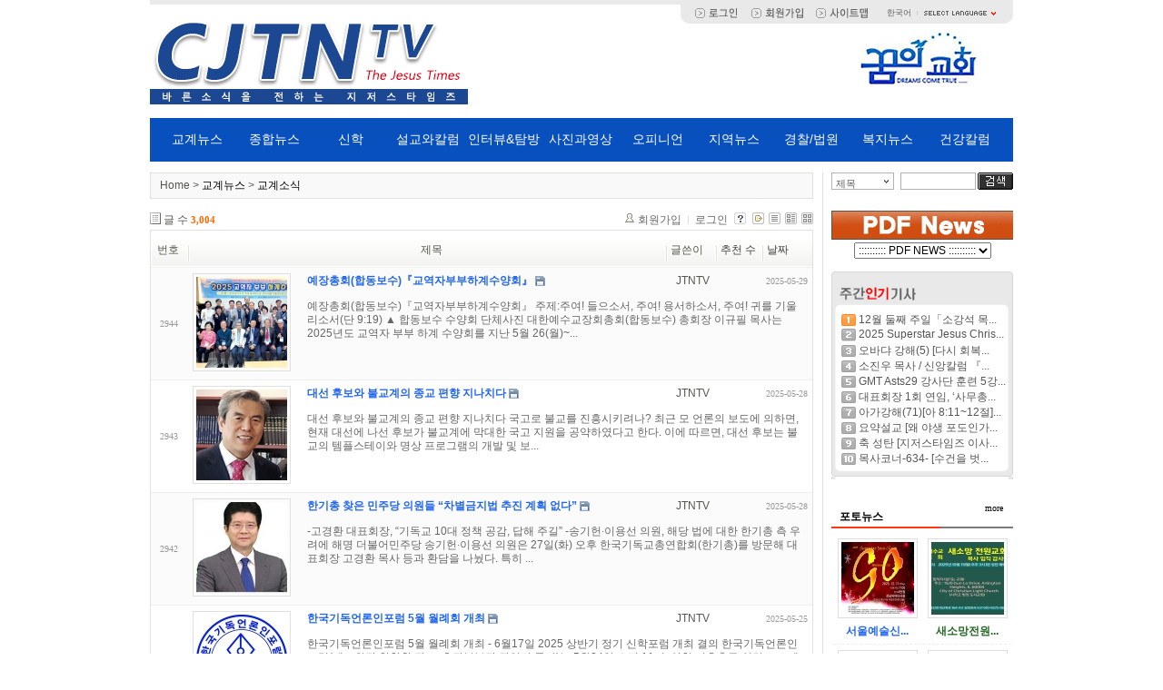

--- FILE ---
content_type: text/html; charset=UTF-8
request_url: http://jtntv.kr/index.php?mid=religion_news&listStyle=webzine&page=4
body_size: 15495
content:
<!DOCTYPE html>
<html lang="ko">
<head>
<!-- META -->
<meta charset="utf-8">
<meta name="Generator" content="XpressEngine">
<meta http-equiv="X-UA-Compatible" content="IE=edge">
<!-- TITLE -->
<title>교계소식</title>
<!-- CSS -->
<link rel="stylesheet" href="/common/css/xe.min.css?20160629141520" />
<link rel="stylesheet" href="/modules/board/skins/xe_board/css/common.css?20150725065940" />
<link rel="stylesheet" href="/modules/board/skins/xe_board/css/white.css?20150725065940" />
<link rel="stylesheet" href="/layouts/jdh_2S/css/default.css?20191226205935" />
<link rel="stylesheet" href="/modules/editor/styles/ckeditor_light/style.css?20160629141524" />
<link rel="stylesheet" href="/widgets/menu_location/skins/default/css/normal.css?20150725070148" />
<link rel="stylesheet" href="/widgets/popular_document/skins/jdh_default/normal/style.css?20150725070156" />
<link rel="stylesheet" href="/widgets/newest_images/skins/jdh_default/css/normal.css?20150725070153" />
<link rel="stylesheet" href="/files/faceOff/089/layout.css?20191226210036" />
<!-- JS -->
<!--[if lt IE 9]><script src="/common/js/jquery-1.x.min.js?20160629141520"></script>
<![endif]--><!--[if gte IE 9]><!--><script src="/common/js/jquery.min.js?20160629141520"></script>
<!--<![endif]--><script src="/common/js/x.min.js?20160629141520"></script>
<script src="/common/js/xe.min.js?20160629141520"></script>
<script src="/modules/board/tpl/js/board.min.js?20160629141522"></script>
<script src="/layouts/jdh_2S/js/xe_official.js?20150513000121"></script>
<!-- RSS -->
<!-- ICON -->

<meta http-equiv="X-UA-Compatible" content="IE=edge" />
<style type="text/css"> 
body { *font-size:12px; } 
</style>
<script language="javascript">
	function fileDownload(filename){
var p = window.open(filename,'','');
p.document.execCommand('SaveAs','null',filename);
p.close();
}
</script>
<style> .xe_content { font-size:13px; }</style>
<link rel="canonical" href="http://jtntv.kr/index.php?mid=religion_news&listStyle=webzine&page=4" />
<meta property="og:locale" content="ko_KR" />
<meta property="og:type" content="website" />
<meta property="og:url" content="http://jtntv.kr/index.php?mid=religion_news&listStyle=webzine&page=4" />
<meta property="og:title" content="교계소식" />
<style>

body { margin: 0;  }
.zeta-menu-bar {
  background:#0950bf;
  display: inline-block;
  width: 950px;
  position: absolute;
  top: 130px;
  font-size:14px;
}
.zeta-menu { margin: 0 auto; padding: 0 10px; }
.zeta-menu-firstLi {
	width:9.08%;
}
.zeta-menu li {
  float: left;

  list-style:none;
  position: relative;
    font-weight: 500;
	text-align:center;
}
.zeta-menu li:hover { background: white; }
.zeta-menu li:hover>a { color: #0950bf; }
.zeta-menu a {
  color: white;
  display: block;
  padding-top: 15px;
  padding-bottom: 15px;
  text-decoration: none;
}
.zeta-menu ul {
  background: #fff;
  border: 1px solid silver;
  display: none;
  padding: 0;
  position: absolute;
  left: 0;
  top: 100%;
  width: 100%;
}
.zeta-menu ul li { float: none; }
.zeta-menu ul li:hover { background: #0950bf; }
.zeta-menu ul li:hover a { color: white; font-weight: 700; }
.zeta-menu ul a { color: black; }
.zeta-menu ul ul { left: 100%; top: 0; }
.zeta-menu ul ul li {float:left; margin-right:10px;}
</style><script>
//<![CDATA[
var current_url = "http://jtntv.kr/?mid=religion_news&listStyle=webzine&page=4";
var request_uri = "http://jtntv.kr/";
var current_mid = "religion_news";
var waiting_message = "서버에 요청 중입니다. 잠시만 기다려주세요.";
var ssl_actions = new Array();
var default_url = "http://jtntv.kr/";
xe.current_lang = "ko";
xe.cmd_find = "찾기";
xe.cmd_cancel = "취소";
xe.cmd_confirm = "확인";
xe.msg_no_root = "루트는 선택 할 수 없습니다.";
xe.msg_no_shortcut = "바로가기는 선택 할 수 없습니다.";
xe.msg_select_menu = "대상 메뉴 선택";
//]]>
</script>
</head>
<body>
<script language="JavaScript">
function getDomaint() {
    var dns, arrDns, str; 
    dns = document.location.href; //<-- 현재 URL 얻어온다
    arrDns = dns.split("//"); //<-- // 구분자로 짤라와서
    str = arrDns[1].substring(0,arrDns[1].indexOf("/")); //<-- 뒤에부터 다음 / 까지 가져온다 
    return str;
}
var url_check = getDomaint();
<!--
function na_open_window(name, url, left, top, width, height, toolbar, menubar, statusbar, scrollbar, resizable)
{
  toolbar_str = toolbar ? 'yes' : 'no';
  menubar_str = menubar ? 'yes' : 'no';
  statusbar_str = statusbar ? 'yes' : 'no';
  scrollbar_str = scrollbar ? 'yes' : 'no';
  resizable_str = resizable ? 'yes' : 'no';
  window.open(url, name, 'left='+left+',top='+top+',width='+width+',height='+height+',toolbar='+toolbar_str+',menubar='+menubar_str+',status='+statusbar_str+',scrollbars='+scrollbar_str+',resizable='+resizable_str);
}
// -->
</script>
<!-- js 파일 import -->
<!-- 레이아웃과 연동될 css 파일 import -->
    <script language="JavaScript">
function get_url() {
    var purl, fname; 
    purl = parent.location.href; //<-- 부모프레임 URL 얻어온다
	fname = purl.substr(purl.lastIndexOf("/")+1); //<-- 부모프레임 파일명만 분리
    return fname;
}
var url_check2 = get_url();
</script>
<div id="bodyWrap" style="margin:0 auto">
	<div id="header">
		<div class="logo" onclick="location.href='http://jtntv.kr'"></div>
		<div class="rightbanner" onclick="location.href='http://www.mokpodream.org'"></div>
		<div id="language">
			<strong title="ko">한국어</strong> <a href="#selectLang" onClick="showHide('selectLang');return false;"><img src="/layouts/jdh_2S/images/default/buttonLang.gif" alt="Select Language" width="87" height="15" /></a>
			<ul id="selectLang">
                				<li><a href="#" onClick="doChangeLangType('en');return false;">English</a></li>
                				<li><a href="#" onClick="doChangeLangType('jp');return false;">日本語</a></li>
                				<li><a href="#" onClick="doChangeLangType('zh-CN');return false;">中文(中国)</a></li>
                				<li><a href="#" onClick="doChangeLangType('zh-TW');return false;">中文(臺灣)</a></li>
                				<li><a href="#" onClick="doChangeLangType('fr');return false;">Français</a></li>
                				<li><a href="#" onClick="doChangeLangType('de');return false;">Deutsch</a></li>
                				<li><a href="#" onClick="doChangeLangType('ru');return false;">Русский</a></li>
                				<li><a href="#" onClick="doChangeLangType('es');return false;">Español</a></li>
                				<li><a href="#" onClick="doChangeLangType('tr');return false;">Türkçe</a></li>
                				<li><a href="#" onClick="doChangeLangType('vi');return false;">Tiếng Việt</a></li>
                				<li><a href="#" onClick="doChangeLangType('mn');return false;">Mongolian</a></li>
                			</ul>
		</div>
		<!--GNB-->
            <!-- main_menu 1차 시작 -->



<script>
jQuery(function($){
  $(".zeta-menu li").hover(function(){
    $('ul:first',this).show();
  }, function(){
    $('ul:first',this).hide();
  });

    $(".zeta-menu ul li:has(ul)")
    .find("a:first")
    .append("<p style='float:right;margin:-3px'>&#9656;</p>");
});
</script>
 
<div class='zeta-menu-bar'>
  <ul class="zeta-menu">
    <li class="zeta-menu-firstLi"><a href="http://jtntv.kr/religion">교계뉴스</a>
      <ul>
        <li><a href="http://jtntv.kr/religion_news">교계소식</a></li>
        <li><a href="http://jtntv.kr/church_news">교회소식</a></li>
        <li><a href="http://jtntv.kr/religion_event">행사</a>
        </li>
      </ul>
    </li>
    <li class="zeta-menu-firstLi"><a href="http://jtntv.kr/total_news">종합뉴스</a>
      <ul>
        <li><a href="http://jtntv.kr/total_religion">종교</a></li>
        <li><a href="http://jtntv.kr/total_politics">정치</a></li>
        <li><a href="http://jtntv.kr/total_economy">경제</a></li>
        <li><a href="http://jtntv.kr/total_society">사회</a></li>
        <li><a href="http://jtntv.kr/total_culture">문화</a></li>
        <li><a href="http://jtntv.kr/international">국제</a>
        </li>
      </ul>
    </li>
    <li class="zeta-menu-firstLi"><a href="http://jtntv.kr/theology">신학</a>
      <ul>
        <li><a href="http://jtntv.kr/theology_news">신학</a></li>
        <li><a href="http://jtntv.kr/mission_news">선교</a></li>
        <li><a href="http://jtntv.kr/counseling">상담</a></li>
        <li><a href="http://jtntv.kr/education">교육</a></li>
        <li><a href="http://jtntv.kr/culture">문화</a>
        </li>
      </ul>
    </li>
    <li class="zeta-menu-firstLi"><a href="http://jtntv.kr/preach_column">설교와칼럼</a>
      <ul>
        <li><a href="http://jtntv.kr/preach">설교</a></li>
        <li><a href="http://jtntv.kr/pastor_column">목회자칼럼</a></li>
        <li><a href="http://jtntv.kr/publisher_column">발행인칼럼</a></li>
        <li><a href="http://jtntv.kr/photo_essay">작가에세이</a>
		<li><a href="http://jtntv.kr/preaching">강해</a>
        </li>
      </ul>
    </li>
    <li class="zeta-menu-firstLi"><a href="http://jtntv.kr/interview">인터뷰&amp;탐방</a>
      <ul>
        <li><a href="http://jtntv.kr/interview_people">피플</a></li>
        <li><a href="http://jtntv.kr/interview_church">교회</a></li>
        <li><a href="http://jtntv.kr/interview_organization">단체</a></li>
        <li><a href="http://jtntv.kr/inquiries">탐방</a>
        </li>
      </ul>
    </li>
    <li class="zeta-menu-firstLi"><a href="http://jtntv.kr/photo_moving_picture">사진과영상</a>
      <ul>
        <li><a href="http://jtntv.kr/photo">사진</a></li>
        <li><a href="http://jtntv.kr/moving_picture">영상</a>
        </li>
      </ul>
    </li>
    <li class="zeta-menu-firstLi"><a href="http://jtntv.kr/opinion">오피니언</a></li>
	<li class="zeta-menu-firstLi"><a href="http://jtntv.kr/local">지역뉴스</a></li>
	<li class="zeta-menu-firstLi"><a href="http://jtntv.kr/police">경찰/법원</a></li>
	<li class="zeta-menu-firstLi"><a href="http://jtntv.kr/welfare">복지뉴스</a></li>
	<li class="zeta-menu-firstLi"><a href="http://jtntv.kr/health">건강칼럼</a></li>
  </ul>
</div>    
                <!-- main_menu 1차 끝 -->
		
		
		
		
		<!--top_index-->
		<div id="top_index">
			
									<a href="/?act=dispMemberLoginForm"><img src="/layouts/jdh_2M//images/default/btn_login.gif" border="0" align="absmiddle"></a>
									<a href="/?act=dispMemberSignUpForm&member_srl=" onFocus="this.blur();"><img src="/layouts/jdh_2M//images/default/btn_join.gif" border="0" align="absmiddle"></a>
						<a href="/sitemap" onFocus="this.blur()"><img src="/layouts/jdh_2M//images/default/btn_sitemap.gif" border="0" align="absmiddle"></a>
		</div>
		
		<!--top_banner-->
		<div id="top_banner">
				</div>
		
		
		
		
	</div>
		<div id="contentBody">
		<div id="columnCenter">
			
			                                                                                         <div class="xe-widget-wrapper " style=""><div style="*zoom:1;padding:0px 0px 0px 0px !important;"><div id="menu_location">
    Home > <a href="/religion" />교계뉴스</a> > <a href="/religion_news"> 교계소식 </a>
</div>
</div></div><!-- 스킨의 제목/간단한 설명 출력 -->
    <!-- 스킨의 상세 설명 -->
    <!-- 게시판 정보 -->
    <div class="boardInformation">
        <!-- 게시물 수 -->
                <div class="articleNum">글 수 <strong>3,004</strong></div>
                <!-- 로그인 정보 -->
        <ul class="accountNavigation">
        
                    <li class="join"><a href="/index.php?mid=religion_news&amp;listStyle=webzine&amp;page=4&amp;act=dispMemberSignUpForm">회원가입</a></li>
            <li class="loginAndLogout"><a href="/index.php?mid=religion_news&amp;listStyle=webzine&amp;page=4&amp;act=dispMemberLoginForm">로그인</a></li>
                            <li class="skin_info"><a href="/index.php?module=module&amp;act=dispModuleSkinInfo&amp;selected_module=board&amp;skin=xe_board" onclick="popopen(this.href,'skinInfo'); return false;"><img src="/modules/board/skins/xe_board/images/white/buttonHelp.gif" alt="Skin Info" width="13" height="13"/></a></li>
            <li class="tag_info"><a href="/index.php?mid=religion_news&amp;listStyle=webzine&amp;page=4&amp;act=dispBoardTagList"><img src="/modules/board/skins/xe_board/images/white/iconAllTags.gif" alt="Tag list" width="13" height="13"/></a></li>
        
                        <li class="listType"><a href="/index.php?mid=religion_news&amp;listStyle=list&amp;page=4"><img src="/modules/board/skins/xe_board/images/white/typeList.gif" border="0" width="13" height="13" alt="List" /></a></li>
            <li class="listType"><a href="/index.php?mid=religion_news&amp;listStyle=webzine&amp;page=4"><img src="/modules/board/skins/xe_board/images/white/typeWebzine.gif" border="0" width="13" height="13" alt="Webzine" /></a></li>
            <li class="listType"><a href="/index.php?mid=religion_news&amp;listStyle=gallery&amp;page=4"><img src="/modules/board/skins/xe_board/images/white/typeGallery.gif" border="0" width="13" height="13" alt="Gallery" /></a></li>
                    </ul>
    </div>
                <!-- 목록 출력 -->
    <form action="./" method="get"><input type="hidden" name="error_return_url" value="/index.php?mid=religion_news&amp;listStyle=webzine&amp;page=4" /><input type="hidden" name="act" value="" /><input type="hidden" name="mid" value="religion_news" /><input type="hidden" name="vid" value="" />
                                        <table cellspacing="0" summary="" class="boardList">
                <thead>
                        <tr>
                <th scope="col" class="num no_line"><div>번호</div></th>                                <th scope="col" colspan="2" class="title"><div>
                                        제목                                    </div></th>
                <th class="author" scope="col"><div>글쓴이</div></th>                <th class="recommend" scope="col"><div><a href="/index.php?mid=religion_news&amp;listStyle=webzine&amp;page=4&amp;sort_index=voted_count&amp;order_type=desc">추천 수</a></div></th>                <th scope="col" class="date"><div><a href="/index.php?mid=religion_news&amp;listStyle=webzine&amp;page=4&amp;sort_index=regdate&amp;order_type=desc">날짜</a></div></th>                            </tr>
        </thead>
                <tbody>
                    
                        
                            <tr class="bg2">
                    <td rowspan="2" class="num">2944</td>                                                            <td rowspan="2" class="thumb"><a href="/286804"><img src="http://jtntv.kr/files/thumbnails/804/286/100x100.crop.jpg" border="0" alt="" /></a></td>
                    <td class="webzineTitle">
                                                                    <a href="/286804"><span style="font-weight:bold;;color:#2266EE">예장총회(합동보수)『교역자부부하계수양회』</span></a>
                        
                                                                        <img src="http://jtntv.kr/modules/document/tpl/icons/file.gif" alt="file" title="file" style="margin-right:2px;" />                    </td>
                    <td class="author"><div class="member_3864">JTNTV</div></td>                                        <td class="recommend">&nbsp;</td>                    <td class="date">2025-05-29</td>                                    </tr>
                                                                                                                                <tr class="bg2">
                    <td colspan="5" class="summary">
                                                <a href="/286804">예장총회(합동보수)『교역자부부하계수양회』 주제:주여! 들으소서, 주여! 용서하소서, 주여! 귀를 기울리소서(단 9:19) ▲ 합동보수 수양회 단체사진 대한예수교장회총회(합동보수) 총회장 이규필 목사는 2025년도 교역자 부부 하계 수양회를 지난 5월 26(월)~...</a>
                                                &nbsp;
                    </td>
                </tr>
                            <tr class="bg1">
                    <td rowspan="2" class="num">2943</td>                                                            <td rowspan="2" class="thumb"><a href="/286789"><img src="http://jtntv.kr/files/thumbnails/789/286/100x100.crop.jpg" border="0" alt="" /></a></td>
                    <td class="webzineTitle">
                                                                    <a href="/286789"><span style="font-weight:bold;;color:#2266EE">대선 후보와 불교계의 종교 편향 지나치다</span></a>
                        
                                                                        <img src="http://jtntv.kr/modules/document/tpl/icons/file.gif" alt="file" title="file" style="margin-right:2px;" />                    </td>
                    <td class="author"><div class="member_3864">JTNTV</div></td>                                        <td class="recommend">&nbsp;</td>                    <td class="date">2025-05-28</td>                                    </tr>
                                                                                                                                <tr class="bg1">
                    <td colspan="5" class="summary">
                                                <a href="/286789">대선 후보와 불교계의 종교 편향 지나치다​ 국고로 불교를 진흥시키려나? 최근 모 언론의 보도에 의하면, 현재 대선에 나선 후보가 불교계에 막대한 국고 지원을 공약하였다고 한다. 이에 따르면, 대선 후보는 불교의 템플스테이와 명상 프로그램의 개발 및 보...</a>
                                                &nbsp;
                    </td>
                </tr>
                            <tr class="bg2">
                    <td rowspan="2" class="num">2942</td>                                                            <td rowspan="2" class="thumb"><a href="/286787"><img src="http://jtntv.kr/files/thumbnails/787/286/100x100.crop.jpg" border="0" alt="" /></a></td>
                    <td class="webzineTitle">
                                                                    <a href="/286787"><span style="font-weight:bold;;color:#2266EE">한기총 찾은 민주당 의원들 “차별금지법 추진 계획 없다”</span></a>
                        
                                                                        <img src="http://jtntv.kr/modules/document/tpl/icons/file.gif" alt="file" title="file" style="margin-right:2px;" />                    </td>
                    <td class="author"><div class="member_3864">JTNTV</div></td>                                        <td class="recommend">&nbsp;</td>                    <td class="date">2025-05-28</td>                                    </tr>
                                                                                                                                <tr class="bg2">
                    <td colspan="5" class="summary">
                                                <a href="/286787">-고경환 대표회장, “기독교 10대 정책 공감, 답해 주길” -송기헌·이용선 의원, 해당 법에 대한 한기총 측 우려에 해명 더불어민주당 송기헌·이용선 의원은 27일(화) 오후 한국기독교총연합회(한기총)를 방문해 대표회장 고경환 목사 등과 환담을 나눴다. 특히 ...</a>
                                                &nbsp;
                    </td>
                </tr>
                            <tr class="bg1">
                    <td rowspan="2" class="num">2941</td>                                                            <td rowspan="2" class="thumb"><a href="/286754"><img src="http://jtntv.kr/files/thumbnails/754/286/100x100.crop.jpg" border="0" alt="" /></a></td>
                    <td class="webzineTitle">
                                                                    <a href="/286754"><span style="font-weight:bold;;color:#2266EE">한국기독언론인포럼 5월 월례회 개최</span></a>
                        
                                                                        <img src="http://jtntv.kr/modules/document/tpl/icons/file.gif" alt="file" title="file" style="margin-right:2px;" />                    </td>
                    <td class="author"><div class="member_3864">JTNTV</div></td>                                        <td class="recommend">&nbsp;</td>                    <td class="date">2025-05-25</td>                                    </tr>
                                                                                                                                <tr class="bg1">
                    <td colspan="5" class="summary">
                                                <a href="/286754">한국기독언론인포럼 5월 월례회 개최 - 6월17일 2025 상반기 정기 신학포럼 개최 결의 한국기독언론인포럼(대표회장 한창환 장로, 총괄본부장 곽영민 목사)는 5월24일 오전 11시, 인천 미추홀구 인하로 소재 당 포럼 회의실에서 5월 월례회를 개최했다. 이날 ...</a>
                                                &nbsp;
                    </td>
                </tr>
                            <tr class="bg2">
                    <td rowspan="2" class="num">2940</td>                                                            <td rowspan="2" class="thumb"><a href="/286465"><img src="http://jtntv.kr/files/thumbnails/465/286/100x100.crop.jpg" border="0" alt="" /></a></td>
                    <td class="webzineTitle">
                                                                    <a href="/286465"><span style="font-weight:bold;;color:#2266EE">국민의힘 김문수 대선후보 한교총 내방</span></a>
                        
                                                                        <img src="http://jtntv.kr/modules/document/tpl/icons/file.gif" alt="file" title="file" style="margin-right:2px;" />                    </td>
                    <td class="author"><div class="member_3864">JTNTV</div></td>                                        <td class="recommend">&nbsp;</td>                    <td class="date">2025-05-21</td>                                    </tr>
                                                                                                                                <tr class="bg2">
                    <td colspan="5" class="summary">
                                                <a href="/286465">“한국교회 공공정책 제안 이뤄지도록 노력하겠다” 김문수 국민의힘 대선후보가 5월 19일(월) 한국교회총연합(대표회장 김종혁 목사, 이하 한교총)을 방문하여 한국교회가 제안한 공공정책에 대해 경청하는 시간을 가졌다. 대표회장 김종혁 목사(예장합동 총회...</a>
                                                &nbsp;
                    </td>
                </tr>
                            <tr class="bg1">
                    <td rowspan="2" class="num">2939</td>                                                            <td rowspan="2" class="thumb"><a href="/286125"><img src="http://jtntv.kr/files/thumbnails/125/286/100x100.crop.jpg" border="0" alt="" /></a></td>
                    <td class="webzineTitle">
                                                                    <a href="/286125"><span style="font-weight:bold;;color:#2266EE">제21대 대통령선거에 대한 한국기독교총연합회의 입장</span></a>
                        
                                                                        <img src="http://jtntv.kr/modules/document/tpl/icons/file.gif" alt="file" title="file" style="margin-right:2px;" />                    </td>
                    <td class="author"><div class="member_3864">JTNTV</div></td>                                        <td class="recommend">&nbsp;</td>                    <td class="date">2025-05-16</td>                                    </tr>
                                                                                                                                <tr class="bg1">
                    <td colspan="5" class="summary">
                                                <a href="/286125">제21대 대통령선거에 대한 한국기독교총연합회의 입장 투표는 헌법에서 보장한 참정권으로 국민에게 주어진 중요한 권리 중 하나이다. 투표를 통해 정치활동에 직·간접적으로 참여할 뿐 아니라 개인의 의사를 국가 정책과 방향성에 반영시킬 수 있게 된다. 대...</a>
                                                &nbsp;
                    </td>
                </tr>
                            <tr class="bg2">
                    <td rowspan="2" class="num">2938</td>                                                            <td rowspan="2" class="thumb"><a href="/285900"><img src="http://jtntv.kr/files/thumbnails/900/285/100x100.crop.jpg" border="0" alt="" /></a></td>
                    <td class="webzineTitle">
                                                                    <a href="/285900"><span style="font-weight:bold;;color:#2266EE">‘WEA 서울총회’ 절대 불가</span></a>
                        
                                                                        <img src="http://jtntv.kr/modules/document/tpl/icons/file.gif" alt="file" title="file" style="margin-right:2px;" />                    </td>
                    <td class="author"><div class="member_3864">JTNTV</div></td>                                        <td class="recommend">&nbsp;</td>                    <td class="date">2025-05-14</td>                                    </tr>
                                                                                                                                <tr class="bg2">
                    <td colspan="5" class="summary">
                                                <a href="/285900">‘WEA 서울총회’ 절대 불가 고경환 대표회장, “WEA 측에 서울총회 취소 요청할 것” 한국기독교총연합회(대표회장 고경환 목사, 이하 한기총)은 ‘2025 WEA 서울총회 조직위원회’에 “WEA에 대해 찬성하는 입장과 반대하는 입장 모두를 테이블 위에 올려놓고 서로...</a>
                                                &nbsp;
                    </td>
                </tr>
                            <tr class="bg1">
                    <td rowspan="2" class="num">2937</td>                                                            <td rowspan="2" class="thumb"><a href="/285897"><img src="http://jtntv.kr/files/thumbnails/897/285/100x100.crop.jpg" border="0" alt="" /></a></td>
                    <td class="webzineTitle">
                                                                    <a href="/285897"><span style="font-weight:bold;;color:#2266EE">“제21대 대통령 선거를 맞이하며.”</span></a>
                        
                                                                        <img src="http://jtntv.kr/modules/document/tpl/icons/file.gif" alt="file" title="file" style="margin-right:2px;" />                    </td>
                    <td class="author"><div class="member_3864">JTNTV</div></td>                                        <td class="recommend">&nbsp;</td>                    <td class="date">2025-05-14</td>                                    </tr>
                                                                                                                                <tr class="bg1">
                    <td colspan="5" class="summary">
                                                <a href="/285897">한국교회총연합 목회서신 “제21대 대통령 선거를 맞이하며.” 제21대 대통령선거가 6월 3일에 실시됩니다. 대통령 직접선거는 민주공화국 체제를 선택한 대한민국이 이룩한 위대한 성과이며, 국민 각자가 동등하게 한 표를 행사함으로써 국가의 미래를 함께 결...</a>
                                                &nbsp;
                    </td>
                </tr>
                            <tr class="bg2">
                    <td rowspan="2" class="num">2936</td>                                                            <td rowspan="2" class="thumb"><a href="/285580"><img src="http://jtntv.kr/files/thumbnails/580/285/100x100.crop.jpg" border="0" alt="" /></a></td>
                    <td class="webzineTitle">
                                                                    <a href="/285580"><span style="font-weight:bold;;color:#2266EE">한교총, 통일선교포럼 개최</span></a>
                        
                                                                        <img src="http://jtntv.kr/modules/document/tpl/icons/file.gif" alt="file" title="file" style="margin-right:2px;" />                    </td>
                    <td class="author"><div class="member_3864">JTNTV</div></td>                                        <td class="recommend">&nbsp;</td>                    <td class="date">2025-05-10</td>                                    </tr>
                                                                                                                                <tr class="bg2">
                    <td colspan="5" class="summary">
                                                <a href="/285580">북한 억류 국민 송환을 위한 성명서 발표 사단법인 한국교회총연합 평화통일위원회(위원장 김성철 목사, 이하 한교총)와 한국교회통일선교교단협의회(회장 김찬곤 목사, 이하 한통협)는 9일(금) 한교총 회의실에서 &lt;북한 억류 국민 송환을 위한 한국교회의 역...</a>
                                                &nbsp;
                    </td>
                </tr>
                            <tr class="bg1">
                    <td rowspan="2" class="num">2935</td>                                                            <td rowspan="2" class="thumb"><a href="/284925"><img src="http://jtntv.kr/files/thumbnails/925/284/100x100.crop.jpg" border="0" alt="" /></a></td>
                    <td class="webzineTitle">
                                                                    <a href="/284925"><span style="font-weight:bold;;color:#2266EE">한기총, 산불 피해 지역 기독교연합회에 2차 지원 성금 전달식 가져</span></a>
                        
                                                                        <img src="http://jtntv.kr/modules/document/tpl/icons/file.gif" alt="file" title="file" style="margin-right:2px;" />                    </td>
                    <td class="author"><div class="member_3864">JTNTV</div></td>                                        <td class="recommend">&nbsp;</td>                    <td class="date">2025-04-28</td>                                    </tr>
                                                                                                                                <tr class="bg1">
                    <td colspan="5" class="summary">
                                                <a href="/284925">고경환 대표회장, “앞으로도 지속적으로 돕겠다” 한국기독교총연합회(대표회장 고경환 목사, 이하 한기총)는 28일(월) 오전 11시 한기총 세미나실에서 지역 연합회 목회자들과 함께 ‘영남지역 산불 피해 교회 군 기독교연합회 위로예배 및 전달식’을 갖고, 각 ...</a>
                                                &nbsp;
                    </td>
                </tr>
                            <tr class="bg2">
                    <td rowspan="2" class="num">2934</td>                                                            <td rowspan="2" class="thumb"><a href="/284560"><img src="http://jtntv.kr/files/thumbnails/560/284/100x100.crop.jpg" border="0" alt="" /></a></td>
                    <td class="webzineTitle">
                                                                    <a href="/284560"><span style="font-weight:bold;;color:#2266EE">한교총, 한국기독교 140주년 맞아 양화진 외국인선교사 묘역 방문</span></a>
                        
                                                                        <img src="http://jtntv.kr/modules/document/tpl/icons/file.gif" alt="file" title="file" style="margin-right:2px;" />                    </td>
                    <td class="author"><div class="member_3864">JTNTV</div></td>                                        <td class="recommend">&nbsp;</td>                    <td class="date">2025-04-23</td>                                    </tr>
                                                                                                                                <tr class="bg2">
                    <td colspan="5" class="summary">
                                                <a href="/284560">“감사합니다. 기억합니다. 계승하겠습니다” 사단법인 한국교회총연합(대표회장 김종혁 목사, 이하 한교총)은 한국기독교 140주년을 맞아 23일(수) 오전 9시, 양화진 외국인선교사묘원을 방문했다. 이번 방문은 한반도에 복음이 전해진 140년의 의미를 되새기고...</a>
                                                &nbsp;
                    </td>
                </tr>
                            <tr class="bg1">
                    <td rowspan="2" class="num">2933</td>                                                            <td rowspan="2" class="thumb"><a href="/284481"><img src="http://jtntv.kr/files/thumbnails/481/284/100x100.crop.jpg" border="0" alt="" /></a></td>
                    <td class="webzineTitle">
                                                                    <a href="/284481"><span style="font-weight:bold;;color:#2266EE">아산시 교계 부활절 연합예배 “생명이자 실체인 부활”</span></a>
                        
                                                                        <img src="http://jtntv.kr/modules/document/tpl/icons/file.gif" alt="file" title="file" style="margin-right:2px;" />                    </td>
                    <td class="author"><div class="member_3864">JTNTV</div></td>                                        <td class="recommend">&nbsp;</td>                    <td class="date">2025-04-22</td>                                    </tr>
                                                                                                                                <tr class="bg1">
                    <td colspan="5" class="summary">
                                                <a href="/284481">아산시 교계 부활절 연합예배 “생명이자 실체인 부활” 아산시기독교연합회, 생명샘동천교회서 개최 ▲ 아산시기독교연합회 2025 부활절 연합예배가 진행되고 있다. 아산시기독교연합회(이하-아기연 대표회장 길성권 목사)는 지난 20일(주일) 오후 2025 부활절 ...</a>
                                                &nbsp;
                    </td>
                </tr>
                            <tr class="bg2">
                    <td rowspan="2" class="num">2932</td>                                                            <td rowspan="2" class="thumb"><a href="/284451"><img src="http://jtntv.kr/files/thumbnails/451/284/100x100.crop.jpg" border="0" alt="" /></a></td>
                    <td class="webzineTitle">
                                                                    <a href="/284451"><span style="font-weight:bold;;color:#222288">한기총, 2025년 한국교회 부활절 감사예배 드려</span></a>
                        
                                                                        <img src="http://jtntv.kr/modules/document/tpl/icons/file.gif" alt="file" title="file" style="margin-right:2px;" />                    </td>
                    <td class="author"><div class="member_3864">JTNTV</div></td>                                        <td class="recommend">&nbsp;</td>                    <td class="date">2025-04-22</td>                                    </tr>
                                                                                                                                <tr class="bg2">
                    <td colspan="5" class="summary">
                                                <a href="/284451">한기총, 2025년 한국교회 부활절 감사예배 드려 고경환 대표회장, “부활은 역사적 사실, 예수만이 길이요 진리요 생명” 한국기독교총연합회(대표회장 고경환 목사, 이하 한기총)는 부활주일인 20일 오후 3시, 순복음원당교회(경기도 고양시)에서 ‘십자가, 부활...</a>
                                                &nbsp;
                    </td>
                </tr>
                            <tr class="bg1">
                    <td rowspan="2" class="num">2931</td>                                                            <td rowspan="2" class="thumb"><a href="/284446"><img src="http://jtntv.kr/files/thumbnails/446/284/100x100.crop.jpg" border="0" alt="" /></a></td>
                    <td class="webzineTitle">
                                                                    <a href="/284446"><span style="font-weight:bold;;color:#222288">한교연 2025 부활주일연합예배 &quot;예수 부활소식 온 열방에 전파되길 소망“</span></a>
                        
                                                                        <img src="http://jtntv.kr/modules/document/tpl/icons/file.gif" alt="file" title="file" style="margin-right:2px;" />                    </td>
                    <td class="author"><div class="member_3864">JTNTV</div></td>                                        <td class="recommend">&nbsp;</td>                    <td class="date">2025-04-22</td>                                    </tr>
                                                                                                                                <tr class="bg1">
                    <td colspan="5" class="summary">
                                                <a href="/284446">한교연 2025 부활주일연합예배 “예수 부활소식 온 열방에 전파되길 소망” 한국교회연합(대표회장 김노아 목사)이 주최한 ‘2025 한국교회 부활주일 연합예배’가 지난 20일 오후 3시 세광중앙교회에서 열려 사망 권세를 이기시고 부활하신 예수 그리스도를 찬양...</a>
                                                &nbsp;
                    </td>
                </tr>
                            <tr class="bg2">
                    <td rowspan="2" class="num">2930</td>                                                            <td rowspan="2" class="thumb"><a href="/284444"><img src="http://jtntv.kr/files/thumbnails/444/284/100x100.crop.jpg" border="0" alt="" /></a></td>
                    <td class="webzineTitle">
                                                                    <a href="/284444"><span style="font-weight:bold;;color:#222288">[2025 한국기독교 부활절맞이] ‘감사와 소망의 밤’</span></a>
                        
                                                                        <img src="http://jtntv.kr/modules/document/tpl/icons/file.gif" alt="file" title="file" style="margin-right:2px;" />                    </td>
                    <td class="author"><div class="member_3864">JTNTV</div></td>                                        <td class="recommend">&nbsp;</td>                    <td class="date">2025-04-22</td>                                    </tr>
                                                                                                                                <tr class="bg2">
                    <td colspan="5" class="summary">
                                                <a href="/284444">[2025 한국기독교 부활절맞이] ‘감사와 소망의 밤’ 한국기독교교회협의회(NCCK, 회장 조성암 대주교, 총무 김종생 목사)는 2015년부터 재의 수요일부터 부활절(부활주일)까지를 ‘한국기독교 부활절맞이’로 지키고 있다. 올해에는 “부활의 기쁨, 한 몸 되어 춤...</a>
                                                &nbsp;
                    </td>
                </tr>
                            <tr class="bg1">
                    <td rowspan="2" class="num">2929</td>                                                            <td rowspan="2" class="thumb"><a href="/284442"><img src="http://jtntv.kr/files/thumbnails/442/284/100x100.crop.jpg" border="0" alt="" /></a></td>
                    <td class="webzineTitle">
                                                                    <a href="/284442"><span style="font-weight:bold;;color:#2266EE">예수님은 이 땅에 생명의 떡으로 오셨다</span></a>
                        
                                                                        <img src="http://jtntv.kr/modules/document/tpl/icons/file.gif" alt="file" title="file" style="margin-right:2px;" />                    </td>
                    <td class="author"><div class="member_3864">JTNTV</div></td>                                        <td class="recommend">&nbsp;</td>                    <td class="date">2025-04-22</td>                                    </tr>
                                                                                                                                <tr class="bg1">
                    <td colspan="5" class="summary">
                                                <a href="/284442">예수님은 이 땅에 생명의 떡으로 오셨다 야당 대선 후보가 한국의 예수가 된다(?) 지금 한국 교회는 부활절을 앞둔 가운데 있다. 그래서 사순절(四旬節)의 경건한 삶과 특히 이번 주는 고난 주간을 보내면서, 예수 그리스도께서 겪으신 십자가의 고난과 죽으심...</a>
                                                &nbsp;
                    </td>
                </tr>
                            <tr class="bg2">
                    <td rowspan="2" class="num">2928</td>                                                            <td rowspan="2" class="thumb"><a href="/283765"><img src="http://jtntv.kr/files/thumbnails/765/283/100x100.crop.jpg" border="0" alt="" /></a></td>
                    <td class="webzineTitle">
                                                                    <a href="/283765"><span style="font-weight:bold;;color:#2266EE">한국교회언론회, &lt;2025년 부활절 메시지&gt;</span></a>
                        
                                                                        <img src="http://jtntv.kr/modules/document/tpl/icons/file.gif" alt="file" title="file" style="margin-right:2px;" />                    </td>
                    <td class="author"><div class="member_3864">JTNTV</div></td>                                        <td class="recommend">&nbsp;</td>                    <td class="date">2025-04-14</td>                                    </tr>
                                                                                                                                <tr class="bg2">
                    <td colspan="5" class="summary">
                                                <a href="/283765">예수 그리스도가 전해진 곳에는 생명의 역사가 일어났다 부활의 신앙과 복음의 능력으로 우리 사회를 이끌어야 하나님께서 2025년에도 부활의 은혜와 기쁨을 주셨다. 우리 땅에는 140년 전 부활절에 예수 그리스도의 복음이 전해졌는데, 이는 하나님께서 우리 ...</a>
                                                &nbsp;
                    </td>
                </tr>
                            <tr class="bg1">
                    <td rowspan="2" class="num">2927</td>                                                            <td rowspan="2" class="thumb"><a href="/283654"><img src="http://jtntv.kr/files/thumbnails/654/283/100x100.crop.jpg" border="0" alt="" /></a></td>
                    <td class="webzineTitle">
                                                                    <a href="/283654"><span style="font-weight:bold;;color:#2266EE">한국교회총연합 2025년 부활절 메시지</span></a>
                        
                                                                        <img src="http://jtntv.kr/modules/document/tpl/icons/file.gif" alt="file" title="file" style="margin-right:2px;" />                    </td>
                    <td class="author"><div class="member_3864">JTNTV</div></td>                                        <td class="recommend">&nbsp;</td>                    <td class="date">2025-04-12</td>                                    </tr>
                                                                                                                                <tr class="bg1">
                    <td colspan="5" class="summary">
                                                <a href="/283654">“부활 생명의 믿음으로 위기를 극복합시다” 할렐루야! 사망 권세를 물리치고 부활하신 예수 그리스도의 이름을 찬양합니다. 특별히 2025년 부활절에 대한민국 광복 80주년과 한국기독교 140주년을 맞이한 기쁨을 온 국민과 함께 나눕니다. 기독교의 핵심 진리...</a>
                                                &nbsp;
                    </td>
                </tr>
                            <tr class="bg2">
                    <td rowspan="2" class="num">2926</td>                                                            <td rowspan="2" class="thumb"><a href="/283536"><img src="http://jtntv.kr/files/thumbnails/536/283/100x100.crop.jpg" border="0" alt="" /></a></td>
                    <td class="webzineTitle">
                                                                    <a href="/283536"><span style="font-weight:bold;;color:#2266EE">#첨부 2 해설자료 션윈예술단 공연의 실체와 우려</span></a>
                        
                                                                        <img src="http://jtntv.kr/modules/document/tpl/icons/file.gif" alt="file" title="file" style="margin-right:2px;" />                    </td>
                    <td class="author"><div class="member_3864">JTNTV</div></td>                                        <td class="recommend">&nbsp;</td>                    <td class="date">2025-04-11</td>                                    </tr>
                                                                                                                                <tr class="bg2">
                    <td colspan="5" class="summary">
                                                <a href="/283536">#첨부 2 해설자료 션윈예술단 공연의 실체와 우려 ※ 본 자료는 션윈예술단 관련 현황을 정리하고 이해를 돕기 위한 참고용 문서입니다. 인용된 기사와 문서는 모두 출처를 명시하여 별도 제공하였습니다. 보다 정확한 인용이나 활용이 필요한 경우에는 반드시 ...</a>
                                                &nbsp;
                    </td>
                </tr>
                            <tr class="bg1">
                    <td rowspan="2" class="num">2925</td>                                                            <td rowspan="2" class="thumb"><a href="/283533"><img src="http://jtntv.kr/files/thumbnails/533/283/100x100.crop.jpg" border="0" alt="" /></a></td>
                    <td class="webzineTitle">
                                                                    <a href="/283533"><span style="font-weight:bold;;color:#2266EE">1: 국내외 관련 자료 출처</span></a>
                        
                                                                        <img src="http://jtntv.kr/modules/document/tpl/icons/file.gif" alt="file" title="file" style="margin-right:2px;" />                    </td>
                    <td class="author"><div class="member_3864">JTNTV</div></td>                                        <td class="recommend">&nbsp;</td>                    <td class="date">2025-04-11</td>                                    </tr>
                                                                                                                                <tr class="bg1">
                    <td colspan="5" class="summary">
                                                <a href="/283533">#첨부 1: 국내외 관련 자료 출처 ① 해외 인용 출처 언론사(출처) 기사(문서) 제목 발행(게시)일 People What Is Going On with Shen Yun? All About the Controversy Surrounding the Chinese Dance Group *션윈예술단과 파룬궁의 관계 및 전직 단원들의 내부...</a>
                                                &nbsp;
                    </td>
                </tr>
                            </tbody>
        </table>
    </form>
        <div class="boardBottom">
    <!-- 글쓰기, 목록 버튼 -->
        <div class="leftButtonBox">
                                    <a href="/index.php?mid=religion_news&amp;page=4&amp;listStyle=webzine" class="button "><span>목록</span></a>
                    </div>
        <div class="rightButtonBox">
            <a href="/index.php?mid=religion_news&amp;listStyle=webzine&amp;page=4&amp;act=dispBoardWrite" class="button "><span>쓰기</span></a>
        </div>
    <!-- 페이지 네비게이션 -->
        <div class="pagination a1">
            <a href="/index.php?mid=religion_news&amp;listStyle=webzine" class="prevEnd">첫 페이지</a> 
                                                <a href="/index.php?mid=religion_news&amp;listStyle=webzine&amp;page=1">1</a>
                                                                <a href="/index.php?mid=religion_news&amp;listStyle=webzine&amp;page=2">2</a>
                                                                <a href="/index.php?mid=religion_news&amp;listStyle=webzine&amp;page=3">3</a>
                                                                <strong>4</strong> 
                                                                <a href="/index.php?mid=religion_news&amp;listStyle=webzine&amp;page=5">5</a>
                                                                <a href="/index.php?mid=religion_news&amp;listStyle=webzine&amp;page=6">6</a>
                                                                <a href="/index.php?mid=religion_news&amp;listStyle=webzine&amp;page=7">7</a>
                                                                <a href="/index.php?mid=religion_news&amp;listStyle=webzine&amp;page=8">8</a>
                                                                <a href="/index.php?mid=religion_news&amp;listStyle=webzine&amp;page=9">9</a>
                                                                <a href="/index.php?mid=religion_news&amp;listStyle=webzine&amp;page=10">10</a>
                                        <a href="/index.php?mid=religion_news&amp;listStyle=webzine&amp;page=151" class="nextEnd">끝 페이지</a>
        </div>
    <!-- 검색 -->
                <div class="boardSearch">
            <form action="http://jtntv.kr/" method="get" onsubmit="return procFilter(this, search)" id="fo_search"><input type="hidden" name="error_return_url" value="/index.php?mid=religion_news&amp;listStyle=webzine&amp;page=4" /><input type="hidden" name="act" value="" />
                                <input type="hidden" name="mid" value="religion_news" />
                <input type="hidden" name="category" value="" />
                <select name="search_target">
                                        <option value="title_content" >제목+내용</option>
                                        <option value="title" >제목</option>
                                        <option value="content" >내용</option>
                                        <option value="comment" >댓글</option>
                                        <option value="user_name" >이름</option>
                                        <option value="nick_name" >닉네임</option>
                                        <option value="user_id" >아이디</option>
                                        <option value="tag" >태그</option>
                                    </select>
                <input type="text" name="search_keyword" value="" class="inputTypeText"/>
                                <a href="#" onclick="xGetElementById('fo_search').submit();return false;" class="button "><span>검색</span></a>
                <a href="/index.php?mid=religion_news&amp;listStyle=webzine" class="button "><span>취소</span></a>
            </form>
        </div>
            </div>
<!-- 하단 텍스트 출력 -->
		</div>
	<div id="columnRight">
<form action="http://jtntv.kr/" method="post" id="isSearch"><input type="hidden" name="error_return_url" value="/index.php?mid=religion_news&amp;listStyle=webzine&amp;page=4" /><input type="hidden" name="vid" value="" />
            <input type="hidden" name="mid" value="religion_news" />
            <input type="hidden" name="act" value="IS" />
			<input name="search_target" type="radio" value="title" id="search_target" class="searchOrder" checked="checked" title="search option" />
			<label for="search_target" class="checked" id="search_target_label" onClick="showHide('selectOrder'); return false">제목</label>
			<ul id="selectOrder">
				<li>
					<input type="radio" name="search_target" value="title" id="search_target1" />
					<label for="search_target1" onClick="chkIsKind(1, '제목'); return false;" onMouseOver="this.className='on'" onMouseOut="this.style.background='none'">제목</label>
				</li>
				<li>
					<input type="radio" name="search_target" value="content" id="search_target2" />
					<label for="search_target2" onClick="chkIsKind(2, '내용'); return false;" onMouseOver="this.className='on'" onMouseOut="this.style.background='none'">내용</label>
				</li>
				<li>
					<input type="radio" name="search_target" value="title_content" id="search_target3" />
					<label for="search_target3" onClick="chkIsKind(3, '제목+내용'); return false;" onMouseOver="this.className='on'" onMouseOut="this.style.background='none'">제목+내용</label>
				</li>
				<li>
					<input type="radio" name="search_target" value="comment" id="search_target4" />
					<label for="search_target4" onClick="chkIsKind(4, '댓글'); return false;" onMouseOver="this.className='on'" onMouseOut="this.style.background='none'">댓글</label>
				</li>
				<li>
					<input type="radio" name="search_target" value="tag" id="search_target5" />
					<label for="search_target5" onClick="chkIsKind(5, '태그'); return false;" onMouseOver="this.className='on'" onMouseOut="this.style.background='none'">태그</label>
				</li>
			</ul>
			<input name="is_keyword" type="text" class="inputText" title="keyword" />
			<input type="image" src="/layouts/jdh_2S/images/default/buttonSearch.gif" alt="검색" class="submit" />
		</form>
<br>
<br><br>
<!-pdf news-->
<img src="/banner/pdfnews.jpg" border="1"><br>
<center>
<form method="get"  >
  <select name="select" onchange="window.open(value,'_blank');" >
        <option>:::::::::: PDF NEWS ::::::::::</option>
		<option value="http://jtntv.kr/pdf/251005_146.pdf">146-(25.10.05)</option>
		<option value="http://jtntv.kr/pdf/250112_145.pdf">145-(25.01.12)</option>
		<option value="http://jtntv.kr/pdf/240107_144.pdf">144-(24.01.07)</option>
		<option value="http://jtntv.kr/pdf/230903_143.pdf">143-(23.09.03)</option>
		<option value="http://jtntv.kr/pdf/230517_142.pdf">142-(23.05.17)</option>
		<option value="http://jtntv.kr/pdf/230409_141.pdf">141-(23.04.09)</option>
		<option value="http://jtntv.kr/pdf/230201_140.pdf">140-(23.02.01)</option>
		<option value="http://jtntv.kr/pdf/221113_139.pdf">139-(22.11.13)</option>
		<option value="http://jtntv.kr/pdf/220417_138.pdf">138-(22.04.17)</option>
		<option value="http://jtntv.kr/pdf/220113_137.pdf">137-(22.01.13)</option>
		<option value="http://jtntv.kr/pdf/211017_136.pdf">136-(21.10.17)</option>
		<option value="http://jtntv.kr/pdf/210523_135.pdf">135-(21.05.23)</option>
		<option value="http://jtntv.kr/pdf/210101_134.pdf">134-(21.01.01)</option>
		<option value="http://jtntv.kr/pdf/201115_133.pdf">133-(20.11.15)</option>
		<option value="http://jtntv.kr/pdf/200920_132.pdf">132-(20.09.20)</option>
		<option value="http://jtntv.kr/pdf/200719_131.pdf">131-(20.07.19)</option>
		<option value="http://jtntv.kr/pdf/200105_130.pdf">130-(20.01.05)</option>
		<option value="http://jtntv.kr/pdf/191124_129.pdf">129-(19.11.24)</option>
		<option value="http://jtntv.kr/pdf/191020_128.pdf">128-(19.10.20)</option>
		<option value="http://jtntv.kr/pdf/190818_127.pdf">127-(19.08.18)</option>
		<option value="http://jtntv.kr/pdf/190602_126.pdf">126-(19.06.02)</option>
		<option value="http://jtntv.kr/pdf/190421_125.pdf">125-(19.04.21)</option>
		<option value="http://jtntv.kr/pdf/190227_124.pdf">124-(19.02.27)</option>
		<option value="http://jtntv.kr/pdf/190103_123.pdf">123-(19.01.03)</option>
		<option value="http://jtntv.kr/pdf/181118_122.pdf">122-(18.11.18)</option>
		<option value="http://jtntv.kr/pdf/181007_121.pdf">121-(18.10.07)</option>
		<option value="http://jtntv.kr/pdf/180815_120.pdf">120-(18.08.15)</option>
		<option value="http://jtntv.kr/pdf/180718_119.pdf">119-(18.07.18)</option>
		<option value="http://jtntv.kr/pdf/180617_118.pdf">118-(18.06.17)</option>
		<option value="http://jtntv.kr/pdf/180510_117.pdf">117-(18.05.10)</option>
		<option value="http://jtntv.kr/pdf/180408_116.pdf">116-(18.04.08)</option>
		<option value="http://jtntv.kr/pdf/180228_115.pdf">115-(18.02.28)</option>
		<option value="http://jtntv.kr/pdf/180128_114.pdf">114-(18.01.28)</option>
		<option value="http://jtntv.kr/pdf/180107_113.pdf">113-(18.01.07)</option>
		<option value="http://jtntv.kr/pdf/171119_112.pdf">112-(17.11.19)</option>
		<option value="http://jtntv.kr/pdf/171022_111.pdf">111-(17.10.22)</option>
		<option value="http://jtntv.kr/pdf/170827_110.pdf">110-(17.08.27)</option>
		<option value="http://jtntv.kr/pdf/170712_109.pdf">109-(17.07.12)</option>
		<option value="http://jtntv.kr/pdf/170526_108.pdf">108-(17.05.26)</option>
		<option value="http://jtntv.kr/pdf/170405_107.pdf">107-(17.04.05)</option>
		<option value="http://jtntv.kr/pdf/170219_106.pdf">106-(17.02.19)</option>
		<option value="http://jtntv.kr/pdf/170108_105.pdf">105-(17.01.08)</option>
		<option value="http://jtntv.kr/pdf/161130_104.pdf">104-(16.11.30)</option>
		<option value="http://jtntv.kr/pdf/161002_103.pdf">103-(16.10.02)</option>
		<option value="http://jtntv.kr/pdf/160825_102.pdf">102-(16.08.25)</option>
		<option value="http://jtntv.kr/pdf/160724_101.pdf">101-(16.07.24)</option>
		<option value="http://jtntv.kr/pdf/160623_100.pdf">100-(16.06.23)</option>
		<option value="http://jtntv.kr/pdf/160515_99.pdf">99-(16.05.15)</option>
		<option value="http://jtntv.kr/pdf/160417_98.pdf">98-(16.04.17)</option>
		<option value="http://jtntv.kr/pdf/160327_97.pdf">97-(16.03.27)</option>
		<option value="http://jtntv.kr/pdf/160221_96.pdf">96-(16.02.21)</option>
		<option value="http://jtntv.kr/pdf/160107_95.pdf">95-(16.01.07)</option>
		<option value="http://jtntv.kr/pdf/151115_94.pdf">94-(15.11.15)</option>
		<option value="http://jtntv.kr/pdf/151011_93.pdf">93-(15.10.11)</option>
		<option value="http://jtntv.kr/pdf/150913_92.pdf">92-(15.09.13)</option>
		<option value="http://jtntv.kr/pdf/150805_91.pdf">91-(15.08.05)</option>
        <option value="http://jtntv.kr/pdf/150705_90.pdf">90-(15.07.05)</option>
        <option value="http://jtntv.kr/pdf/150603_89.pdf">89-(15.06.03)</option>
        <option value="http://jtntv.kr/pdf/150503_88_1.pdf">88-(15.05.03)</option>
        <option value="http://jtntv.kr/pdf/150329_87.pdf">87-(15.03.29)</option>
        <option value="http://jtntv.kr/pdf/150226_86.pdf">86-(15.02.26)</option>
        <option value="http://jtntv.kr/pdf/150122_85.pdf">85-(15.01.22)</option>
        <option value="http://jtntv.kr/pdf/141221_84.pdf">84-(14.12.21)</option>
        <option value="http://jtntv.kr/pdf/141116_83.pdf">83-(14.11.16)</option>
        <option value="http://jtntv.kr/pdf/141008_82.pdf">82-(14.10.08)</option>
        <option value="http://jtntv.kr/pdf/140824_81.pdf">81-(14.08.24)</option>
        <option value="http://jtntv.kr/pdf/140731_80.pdf">80-(14.07.31)</option>
        <option value="http://jtntv.kr/pdf/140629_79.pdf">79-(14.06.29)</option>
        <option value="http://jtntv.kr/pdf/140518_78.pdf">78-(14.05.18)</option>
        <option value="http://jtntv.kr/pdf/140413_77.pdf">77-(14.04.13)</option>
        <option value="http://jtntv.kr/pdf/140227_76.pdf">76-(14.02.27)</option>
        <option value="http://jtntv.kr/pdf/140119_75.pdf">75-(14.01.19)</option>
        <option value="http://jtntv.kr/pdf/131222_74.pdf">74-(13.12.22)</option>
        <option value="http://jtntv.kr/pdf/131117_73.pdf">73-(13.11.17)</option>        
        <option value="http://jtntv.kr/pdf/131010_72.pdf">72-(13.10.10)</option>
        <option value="http://jtntv.kr/pdf/130911_71.pdf">71-(13.09.11)</option>        
        <option value="http://jtntv.kr/pdf/130818_70.pdf">70-(13.08.18)</option>
        <option value="http://jtntv.kr/pdf/130721_69.pdf">69-(13.07.21)</option>
        <option value="http://jtntv.kr/pdf/130707_68.pdf">68-(13.07.07)</option>
        <option value="http://jtntv.kr/pdf/130602_67.pdf">67-(13.06.02)</option>
        <option value="http://jtntv.kr/pdf/130508_66.pdf">66-(13.05.08)</option>
        <option value="http://jtntv.kr/pdf/130330_65.pdf">65-(13.03.30)</option>
        <option value="http://jtntv.kr/pdf/130307_64.pdf">64-(13.03.07)</option>
        <option value="http://jtntv.kr/pdf/130206_63.pdf">63-(13.02.06)</option>
        <option value="http://jtntv.kr/pdf/130106_62.pdf">62-(13.01.06)</option>
        <option value="http://jtntv.kr/pdf/121216_61.pdf">61-(12.12.16)</option>
        <option value="http://jtntv.kr/pdf/121122_60.pdf">60-(12.11.22)</option>
        <option value="http://jtntv.kr/pdf/121028_59.pdf">59-(12.10.28)</option>
        <option value="http://jtntv.kr/pdf/120930_58.pdf">58-(12.09.30)</option>
        <option value="http://jtntv.kr/pdf/120902_57.pdf">57-(12.09.02)</option>
        <option value="http://jtntv.kr/pdf/120801_56.pdf">56-(12.08.01)</option>
        <option value="http://jtntv.kr/pdf/120625_55.pdf">55-(12.06.25)</option>
        <option value="http://jtntv.kr/pdf/120527_54.pdf">54-(12.05.27)</option>
        <option value="http://jtntv.kr/pdf/120429_53.pdf">53-(12.04.29)</option>
        <option value="http://jtntv.kr/pdf/120401_52.pdf">52-(12.04.01)</option>
        <option value="http://jtntv.kr/pdf/120224_51.pdf">51-(12.02.24)</option>
        <option value="http://jtntv.kr/pdf/120201_50.pdf">50-(12.02.01)</option>
        <option value="http://jtntv.kr/pdf/120105_49.pdf">49-(12.01.05)</option>
        <option value="http://jtntv.kr/pdf/111214_48.pdf">48-(11.12.14)</option>
        <option value="http://jtntv.kr/pdf/111120_47.pdf">47-(11.11.20)</option>
        <option value="http://jtntv.kr/pdf/111023_46.pdf">46-(11.10.23)</option>
        <option value="http://jtntv.kr/pdf/110918_45.pdf">45-(11.09.18)</option>
        <option value="http://jtntv.kr/pdf/110817_44.pdf">44-(11.08.17)</option>
        <option value="http://jtntv.kr/pdf/110721_43.pdf">43-(11.07.21)</option>
        <option value="http://jtntv.kr/pdf/110626_42.pdf">42-(11.06.26)</option>
        <option value="http://jtntv.kr/pdf/110522_41.pdf">41-(11.05.22)</option>
        <option value="http://jtntv.kr/pdf/110417_40.pdf">40-(11.04.17)</option>
        <option value="http://jtntv.kr/pdf/110316_39.pdf">39-(11.03.16)</option>
        <option value="http://jtntv.kr/pdf/110223_38.pdf">38-(11.02.23)</option>
        <option value="http://jtntv.kr/pdf/110119_37.pdf">37-(11.01.19)</option>
        <option value="http://jtntv.kr/pdf/101220_36.pdf">36-(10.12.20)</option>
        <option value="http://jtntv.kr/pdf/101110_35.pdf">35-(10.11.10)</option>
        <option value="http://jtntv.kr/pdf/101003_34.pdf">34-(10.10.03)</option>
        <option value="http://jtntv.kr/pdf/100815_33.pdf">33-(10.08.15)</option>
        <option value="http://jtntv.kr/pdf/100711_32.pdf">32-(10.07.11)</option>
        <option value="http://jtntv.kr/pdf/100609_31.pdf">31-(10.06.09)</option>
        <option value="http://jtntv.kr/pdf/100509_30.pdf">30-(10.05.09)</option>
        <option value="http://jtntv.kr/pdf/100411_29.pdf">29-(10.04.11)</option>
        <option value="http://jtntv.kr/pdf/100310_28.pdf">28-(10.03.10)</option>
        <option value="http://jtntv.kr/pdf/100207_27.pdf">27-(10.02.07)</option>
        <option value="http://jtntv.kr/pdf/100103_26.pdf">26-(10.01.03)</option>
        <option value="http://jtntv.kr/pdf/091209_25.pdf">25-(09.12.09)</option>
        <option value="http://jtntv.kr/pdf/091108_24.pdf">24-(09.11.08)</option>
        <option value="http://jtntv.kr/pdf/091007_23.pdf">23-(09.10.07)</option>
        <option value="http://jtntv.kr/pdf/090830_22.pdf">22-(09.08.30)</option>
        <option value="http://jtntv.kr/pdf/090729_21.pdf">21-(09.07.29)</option>
        <option value="http://jtntv.kr/pdf/090627_20.pdf">20-(09.06.27)</option>
        <option value="http://jtntv.kr/pdf/090520_19.pdf">19-(09.05.20)</option>
        <option value="http://jtntv.kr/pdf/090419_18.pdf">18-(09.04.19)</option>
        <option value="http://jtntv.kr/pdf/090320_17.pdf">17-(09.03.20)</option>
        <option value="http://jtntv.kr/pdf/090218_16.pdf">16-(09.02.18)</option>
        <option value="http://jtntv.kr/pdf/090122_15.pdf">15-(09.01.22)</option>
        <option value="http://jtntv.kr/pdf/081228_14.pdf">14-(08.12.28)</option>
        <option value="http://jtntv.kr/pdf/081130_13.pdf">13-(08.11.30)</option>
        <option value="http://jtntv.kr/pdf/081025_12.pdf">12-(08.10.25)</option>
        <option value="http://jtntv.kr/pdf/080712_09.pdf">9-(08.07.12)</option>
        <option value="http://jtntv.kr/pdf/080614_08.pdf">8-(08.06.14)</option>
        <option value="http://jtntv.kr/pdf/080123_02.pdf">2-(08.01.23)</option>
        <option value="http://jtntv.kr/pdf/071219_01.pdf">1-(07.12.19)</option>
  </select>
</form>
</center>
<br>
			<!--최근인기게시물-->
			<div class="xe-widget-wrapper " style="clear:both;"><div style="*zoom:1;padding:0px 0px 0px 0px !important;"><!-- 설정된 컬러셋의 종류에 따라서 css파일을 import 합니다 -->
    <div class="newest_document3_default_normal"  style="float:left;background:url(/images/mleftbox_middle.gif); background-repeat:repeat-y;">
    <div  >
		
		<div class="newest_document3_default_normal">
			<div class="newest_document3_default_box">
															<img src="/images/mweekbest_top.gif" border="0">
					 
																<div class="document_box2">
					<div class="document2">
												<img src="/widgets/popular_document/skins/jdh_default/normal/num1.gif" align="absmiddle">
												<a href="http://jtntv.kr/288705#0">12월 둘째 주일「소강석 목...</a>
											</div> 
				</div>
												<div class="document_box2">
					<div class="document2">
												<img src="/widgets/popular_document/skins/jdh_default/normal/num2.gif" align="absmiddle">
												<a href="http://jtntv.kr/288724#0">2025 Superstar Jesus Chris...</a>
											</div> 
				</div>
												<div class="document_box2">
					<div class="document2">
												<img src="/widgets/popular_document/skins/jdh_default/normal/num3.gif" align="absmiddle">
												<a href="http://jtntv.kr/288743#0">오바댜 강해(5) [다시 회복...</a>
											</div> 
				</div>
												<div class="document_box2">
					<div class="document2">
												<img src="/widgets/popular_document/skins/jdh_default/normal/num4.gif" align="absmiddle">
												<a href="http://jtntv.kr/288760#0">소진우 목사 / 신앙칼럼 『...</a>
											</div> 
				</div>
												<div class="document_box2">
					<div class="document2">
												<img src="/widgets/popular_document/skins/jdh_default/normal/num5.gif" align="absmiddle">
												<a href="http://jtntv.kr/288731#0">GMT Asts29 강사단 훈련 5강...</a>
											</div> 
				</div>
												<div class="document_box2">
					<div class="document2">
												<img src="/widgets/popular_document/skins/jdh_default/normal/num6.gif" align="absmiddle">
												<a href="http://jtntv.kr/288763#0">대표회장 1회 연임, ‘사무총...</a>
											</div> 
				</div>
												<div class="document_box2">
					<div class="document2">
												<img src="/widgets/popular_document/skins/jdh_default/normal/num7.gif" align="absmiddle">
												<a href="http://jtntv.kr/288756#0">아가강해(71)[아 8:11~12절]...</a>
											</div> 
				</div>
												<div class="document_box2">
					<div class="document2">
												<img src="/widgets/popular_document/skins/jdh_default/normal/num8.gif" align="absmiddle">
												<a href="http://jtntv.kr/288776#0">요약설교 [왜 야생 포도인가...</a>
											</div> 
				</div>
												<div class="document_box2">
					<div class="document2">
												<img src="/widgets/popular_document/skins/jdh_default/normal/num9.gif" align="absmiddle">
												<a href="http://jtntv.kr/288772#0">축 성탄 [지저스타임즈 이사...</a>
											</div> 
				</div>
												<div class="document_box2">
					<div class="document2">
												<img src="/widgets/popular_document/skins/jdh_default/normal/num10.gif" align="absmiddle">
												<a href="http://jtntv.kr/288754#0">목사코너-634-  [수건을 벗...</a>
											</div> 
				</div>
											</div>
		</div>
	</div>
	<div><img src="/images/mleftbox_bottom.gif"></div></div></div></div>
<br>
			<!--포토뉴스-->
<div class="xe-widget-wrapper " style=""><div style="*zoom:1;padding:0px 0px 0px 0px !important;"><!-- 설정된 컬러셋의 종류에 따라서 css파일을 import 합니다 -->
    <div  >
	<div class="ni_box">
									<h2>포토뉴스</h2>
									<div>
			<table class="thumbnail_box">
									<tr valign="top">
													<td class="bottomBorder">
										<div class="thumbnail"><a href="/288268"><img src="http://jtntv.kr/files/thumbnails/268/288/80x80.crop.jpg" border="0" alt="" class="thumbnail" /></a></div>
					<div class="title">
						<a href="http://jtntv.kr/288268#0"><span style="font-weight:bold;;color:#2266EE">서울예술신...</span></a>
											</div>
																								</td>
													<td class="bottomBorder">
										<div class="thumbnail"><a href="/287982"><img src="http://jtntv.kr/files/thumbnails/982/287/80x80.crop.jpg" border="0" alt="" class="thumbnail" /></a></div>
					<div class="title">
						<a href="http://jtntv.kr/287982#0"><span style="font-weight:bold;;color:#226622">새소망전원...</span></a>
											</div>
																								</td>
											</tr>
						<tr valign="top">
													<td class="bottomBorder">
										<div class="thumbnail"><a href="/287976"><img src="http://jtntv.kr/files/thumbnails/976/287/80x80.crop.jpg" border="0" alt="" class="thumbnail" /></a></div>
					<div class="title">
						<a href="http://jtntv.kr/287976#0"><span style="font-weight:bold;;color:#222288">영광기업 광고</span></a>
											</div>
																								</td>
													<td class="bottomBorder">
										<div class="thumbnail"><a href="/287636"><img src="http://jtntv.kr/files/thumbnails/636/287/80x80.crop.jpg" border="0" alt="" class="thumbnail" /></a></div>
					<div class="title">
						<a href="http://jtntv.kr/287636#1">광대나물꽃</a>
						<strong>[1]</strong>					</div>
																								</td>
											</tr>
						<tr valign="top">
													<td class="bottomBorder">
										<div class="thumbnail"><a href="/284252"><img src="http://jtntv.kr/files/thumbnails/252/284/80x80.crop.jpg" border="0" alt="" class="thumbnail" /></a></div>
					<div class="title">
						<a href="http://jtntv.kr/284252#0">부활하신 주...</a>
											</div>
																								</td>
													<td class="bottomBorder">
										<div class="thumbnail"><a href="/282170"><img src="http://jtntv.kr/files/thumbnails/170/282/80x80.crop.jpg" border="0" alt="" class="thumbnail" /></a></div>
					<div class="title">
						<a href="http://jtntv.kr/282170#0">대한 민국은...</a>
											</div>
																								</td>
											</tr>
						</table>
				</div>
					<a href="/photo" class="more">more</a>
			</div>
</div>
</div></div>
<br>
			<!--영상-->
<div class="xe-widget-wrapper " style=""><div style="*zoom:1;padding:0px 0px 0px 0px !important;"><!-- 설정된 컬러셋의 종류에 따라서 css파일을 import 합니다 -->
    <div  >
	<div class="ni_box">
									<h2>영상</h2>
									<div>
			<table class="thumbnail_box">
									<tr valign="top">
													<td class="bottomBorder">
										<div class="thumbnail"><a href="/288743"><img src="http://jtntv.kr/files/thumbnails/743/288/80x80.ratio.jpg" border="0" alt="" class="thumbnail" /></a></div>
					<div class="title">
						<a href="http://jtntv.kr/288743#0"><span style="font-weight:bold;;color:#2266EE">오바댜 강해...</span></a>
											</div>
																								</td>
													<td class="bottomBorder">
										<div class="thumbnail"><a href="/288740"><img src="http://jtntv.kr/files/thumbnails/740/288/80x80.ratio.jpg" border="0" alt="" class="thumbnail" /></a></div>
					<div class="title">
						<a href="http://jtntv.kr/288740#0"><span style="font-weight:bold;;color:#2266EE">GMT Asts29 ...</span></a>
											</div>
																								</td>
											</tr>
						<tr valign="top">
													<td class="bottomBorder">
										<div class="thumbnail"><a href="/288737"><img src="http://jtntv.kr/files/thumbnails/737/288/80x80.ratio.jpg" border="0" alt="" class="thumbnail" /></a></div>
					<div class="title">
						<a href="http://jtntv.kr/288737#0"><span style="font-weight:bold;;color:#2266EE">GMT Asts29 ...</span></a>
											</div>
																								</td>
													<td class="bottomBorder">
										<div class="thumbnail"><a href="/288734"><img src="http://jtntv.kr/files/thumbnails/734/288/80x80.ratio.jpg" border="0" alt="" class="thumbnail" /></a></div>
					<div class="title">
						<a href="http://jtntv.kr/288734#0"><span style="font-weight:bold;;color:#2266EE">GMT Asts29 ...</span></a>
											</div>
																								</td>
											</tr>
						<tr valign="top">
													<td class="bottomBorder">
										<div class="thumbnail"><a href="/288731"><img src="http://jtntv.kr/files/thumbnails/731/288/80x80.ratio.jpg" border="0" alt="" class="thumbnail" /></a></div>
					<div class="title">
						<a href="http://jtntv.kr/288731#0"><span style="font-weight:bold;;color:#222288">GMT Asts29 ...</span></a>
											</div>
																								</td>
													<td class="bottomBorder">
										<div class="thumbnail"><a href="/288728"><img src="http://jtntv.kr/files/thumbnails/728/288/80x80.ratio.jpg" border="0" alt="" class="thumbnail" /></a></div>
					<div class="title">
						<a href="http://jtntv.kr/288728#0"><span style="font-weight:bold;;color:#226622">주일 인천시...</span></a>
											</div>
																								</td>
											</tr>
						</table>
				</div>
					<a href="/moving_picture" class="more">more</a>
			</div>
</div>
</div></div>
<br>
<!--�Ŀ��ȳ�-->
<a href="zbxe/?mid=donation" border=0><img src="/banner/donate.jpg" width=200 height=100></a>
<!--������ ����ž� �ڻ米����-->
<a href="http://www.ansdbf.com/" border=0 target="_blank"><img src="/banner/sdbf.jpg" width=200 height=60></a>
<!--�ѱ��⵶����ȸ����ȸ-->
<a href="http://www.kncc.or.kr" border=0 target="_blank"><img src="/banner/kncc.gif" width=200 height=60></a>
<!--�⵶��������õ�-->
<a href="http://trusti.kr/" border=0 target="_blank"><img src="/banner/trusti.gif" width=200 height=60></a>
<!--�ѱ��⵶���ѿ���ȸ-->
<a href="http://www.cck.or.kr/" border=0 target="_blank"><img src="/banner/cck.gif" width=200 height=60></a>
<!--����������-->
<a href="http://www.newsnjoy.or.kr" border=0 target="_blank"><img src="/banner/newsnjoy.jpg" width=200 height=60></a>
<!--�����־ȱ�ȸ-->
<a href="http://www.mokpojuan.com/" border=0 target="_blank"><img src="/banner/mokpojuan.jpg" width=200 height=60></a>
<!--CTS�⵶��TV-->
<a href="http://www.cts.tv" border=0 target="_blank"><img src="/banner/cts.jpg" width=200 height=60></a>
<!--������-->
<a href='http://www.hjc9668.or.kr' border=0 target='_blank'><img src='/banner/hjc9668.jpg' width=200 height=60></a>
<!--�ѱ���-->
<a href='http://www.ccik.kr' border=0 target='_blank'><img src='/banner/ccik.jpg' width=200 height=60></a>
<!--�ױ���-->
<a href='http://cco.or.kr' border=0 target='_blank'><img src='/banner/cco.jpg' width=200 height=60></a>
<!--�⵶�����д���-->
<a href="http://www.kportalnews.co.kr/" border=0 target="_blank"><img src="/banner/kportal.gif" width=200 height=60></a>
<!--������Ÿ����-->
<a href="http://blog.daum.net/jtpress" border=0 target="_blank"><img src="/banner/jtpress.jpg" width=200 height=60></a>
<!--ũ����õ�췲��-->
<a href="http://chtv1888.org" border=0 target="_blank"><img src="/banner/chtv1888.org.jpg" width=200 height=54></a>
<!--ũ�������������� ��ǥ ���Ⳳ ����(FaceBook)-->
<a href="https://ko-kr.facebook.com/people/%EC%A0%95%EA%B8%B0%EB%82%A8/100000705479079" border=0 target="_blank"><img src="/banner/facebook.gif" width=200 height=54></a>
<!--�ѱ��⵶�����������ѿ���ȸ-->
<a href="http://www.kcccd.org/" border=0 target="_blank"><img src="/banner/kcccd.jpg" width=200 height=60></a>
<!--�ѱ���ȸ�ѿ���-->
<a href="https://www.ucck.org/" border=0 target="_blank"><img src="/banner/ucck2.jpg" width=200 height=60></a>	</div>
	
	<!--카피라이터 부분-->
	<div id="copyright">
         <div style="padding-left:400px;">
    	<span style="font-family::dotum, 돋움; font-color:#dddddd; cursor:pointer;" onClick="location.href='/announcement'">공지사항</span>
       	<span style="font-family::dotum, 돋움; font-color:#dddddd;"> · </span>
       	<span style="font-family::dotum, 돋움; font-color:#dddddd;cursor:pointer;" onClick="location.href='/information'">신문사소개</span>
       	<span style="font-family::dotum, 돋움; font-color:#dddddd;"> · </span>
       	<span style="font-family::dotum, 돋움; font-color:#dddddd;cursor:pointer;" onClick="location.href='/sitemap'">사이트맵</span>
       	<span style="font-family::dotum, 돋움; font-color:#dddddd;"> · </span>
       	<span style="font-family::dotum, 돋움; font-color:#dddddd;cursor:pointer;">이메일무단수집거부</span>
       	<span style="font-family::dotum, 돋움; font-color:#dddddd;"> · </span>
        <span style="font-family::dotum, 돋움; font-color:#dddddd;cursor:pointer;" onClick="location.href='/youth'">청소년보호정책</span>
         </div>
		<hr color=#dddddd>
<div style="text-align:center;width:400px;height:100px;float:left;">
<script language="JavaScript">
if(url_check == "jtntv.kr" || url_check == "www.jtntv.kr" || url_check2 == "jtntv.html"){
		document.writeln("<img style='cursor:pointer;' src='/images/jtntv_logo_footer.jpg' onclick='parent.location.href=http://jtntv.kr'>");
}
else {
		document.writeln("<img style='cursor:pointer;' src='/images/cpj_logo_footer.jpg' onclick='parent.location.href=http://cpj.kr'>");
}
</script>
</div>
<div style="height:100px;font-family:dotum, 돋움; font-color:#dddddd;padding-left:50px; display:none;" id="copyright_cpj">경기도 부천시 오정구 지양로 176번길 32, (대운빌라 102호) 대표전화 032)762-3031<br>
등록번호 : 경기, 아50924Ι  등록일 2007년 10월 17일  발행인/편집인 : 정기남<br> 
후원계좌: 우체국 310029-02-152769 정기남<br> 
Copyright ⓒ 2007 크리스찬포토저널 All rights reserved.<br>
발행인 : H.P 010-5468-6574 / 070-8230-0034 / 032-672-3031(팩스겸용)
</div>
<div style="height:100px;font-family:dotum, 돋움; font-color:#dddddd;padding-left:50px; display:none;" id="copyright_jtn">
경기도 부천시 오정구 지양로 176번길 32, (대운빌라 102호) 대표전화 032)574-6574<br>
등록번호 : 서울 다07837 | 특수주간신문 발행인/편집인 : 정기남 | 등록일 2005년 10월 25일 <br>
사업자번호:101-08-94879 | 후원계좌: 우체국 310029-02-152769 | 정기남 <br>
Copyright ⓒ 2005 지저스타임즈 Allrights reserved. | E-mail:jtpress@hanmail.net<br>
편집인 : H.P 010-5468-6574 / 032-672-3031(팩스)<br>
</div>
<script language="JavaScript">
if(url_check == "jtntv.kr" || url_check == "www.jtntv.kr" || url_check2 == "jtntv.html"){
		document.getElementById("copyright_jtn").style.display="block";
		document.getElementById("copyright_cpj").style.display="none";
}
else {
		document.getElementById("copyright_jtn").style.display="none";
		document.getElementById("copyright_cpj").style.display="block";
}
</script>
</div>
</div><!-- ETC -->
<div class="wfsr"></div>
<script src="/files/cache/js_filter_compiled/d046d1841b9c79c545b82d3be892699d.ko.compiled.js?20240913192944"></script><script src="/files/cache/js_filter_compiled/1bdc15d63816408b99f674eb6a6ffcea.ko.compiled.js?20240913192944"></script><script src="/files/cache/js_filter_compiled/9b007ee9f2af763bb3d35e4fb16498e9.ko.compiled.js?20240913192944"></script></body>
</html>


--- FILE ---
content_type: text/css
request_url: http://jtntv.kr/layouts/jdh_2S/css/default.css?20191226205935
body_size: 7813
content:
@charset "utf-8";
/*
NHN UIT Lab. WebStandardization Team (http://html.nhndesign.com/)
Jeong, Chan Myeong 070601~070630
*/

/*default Skin - Start */
#selectLang { margin:0; padding:0; }
#gnb { margin:0; padding:0; margin-top:10px; }
#lnb { margin:0; padding:0; }
#lnb ul { margin:0; padding:0; }

/* Site Layout - Body Wrap */
body { background:#ffffff;}
#bodyWrap { position:relative; width:950px;background:#ffffff;}

/* Site Layout - Header */
#header { position:relative; width:950px; height:180px; border-top:0px solid #ffffff; border-left:0px solid #d9d9d9; border-right:0px solid #d9d9d9; background:url(../images/default/bgHeader.gif) no-repeat right bottom; margin-bottom:10px; z-index:99;}
#header .logo { position:absolute; top:15px; left:0px; width:350px; height:100px; background-image:url('http://jtntv.kr/images/jtntv_logo.jpg'); cursor:pointer;}
#header .leftbanner { position:absolute; top:35px; left:0px; width:200px; height:60px; background-image:url('http://jtntv.kr/banner/yebok_logo.jpg'); cursor:pointer;}
#header .rightbanner { position:absolute; top:35px; left:750px; width:200px; height:60px; background-image:url('http://jtntv.kr/banner/mokpo.jpg'); cursor:pointer;}
#language { position:absolute; top:6px; right:19px; z-index:100;}
#language strong { color:#5c5c5c; font:.75em Tahoma; margin-right:3px;}
#language a img { vertical-align:-5px;}
#language ul { position:absolute; top:15px; right:0px; display:none; border:1px solid #d9d9d9; background:#ffffff;}
#language ul li { list-style:none; }
#language ul li a { display:block; width:61px; padding:3px 8px; font:9px Tahoma; color:#5c5c5c; text-decoration:none;}
#language ul li a:hover { background:#f4f4f4;}

#top_date {position:absolute; top:7px; left:400px; width:480px; text-align:left;}
#top_index { position:absolute; top:7px; right:150px; width:500px; text-align:right;}
#top_banner { position:absolute; top:35px; left:220px; width:500px; text-align:left;}

#it_search_form { position:absolute; top:0px; right:0px;}
#it_search_form .input { border:1px solid #d9d9d9; height:17px; width:100px; color:#888888; font-size:.9em;}
#it_search_form .submit_button { width:1px; height:1px; visibility:hidden; }

#gnb { position:absolute; top:87px; height:90px; overflow:hidden; white-space:nowrap; margin-bottom:0px;}
#gnb li {list-style:none; float:left; background:url() no-repeat left center; padding-left:0px; position:relative; left:0px; white-space:nowrap;}
#gnb li a { display:block; float:left; padding:17px 17px 0 17px; height:48px; color:#e0f9ff; white-space:nowrap; text-decoration:none;font-size:15px;font-weight:bold; }
#gnb li a:hover,
#gnb li a:focus { color:#ffcf28;}
#gnb li.on a { font-weight:bold; color:#3f3f3f;  padding:17px 10px 0 10px;background:url(../images/default/bgGnbOn.png) no-repeat center top;}
#gnb_middle{width:6px;text-align:center;}

#gnb li span.img_btn a  { display:block; float:left; padding:0px 0px 0 0px; height:48px; color:#e8e8e8; white-space:nowrap; text-decoration:none; }
#gnb li.on span.img_btn a   { font-weight:bold; color:#ffffff; background:url(../images/default/bgGnbOn.gif) no-repeat center top;}



#gnb_sub { position:absolute; top:145px; left:20px; height:40px; overflow:hidden; white-space:nowrap; margin-bottom:0px;color:#666666;}


#Search_icon { position:absolute; top:55px; right:230px; width:284px; text-align:right;}
#isSearch { position:absolute; top:0px; right:0px; width:200px; text-align:right;}
#isSearch .searchOrder { display:none;}
#isSearch .checked { position:absolute; left:0; top:0; text-align:left; display:block; padding:5px 0 0 5px; width:64px; height:14px; background:url(../images/default/bgSearchTerm.gif) no-repeat; font:11px "돋움", Dotum, "굴림", Gulim, AppleGothic, Sans-serif; color:#5c5c5c; line-height:normal;}
#isSearch ul { display:none; position:absolute; left:0; top:18px; padding:2px 0 3px 0; text-align:left; border:1px solid #b2b2b2; background:#ffffff; overflow:hidden;}
#isSearch ul li { width:60px; height:18px; list-style:none;}
#isSearch ul li input { display:none;}
#isSearch ul li label { display:block; padding:4px 0 0 4px; width:63px; height:15px; font:11px "돋움", Dotum, "굴림", Gulim, AppleGothic, Sans-serif; color:#5c5c5c;}
#isSearch ul li label.on { background:#ededed; }
#isSearch ul li label:hover,
#isSearch ul li label:focus { background:#ededed;}
#isSearch .inputText { vertical-align:middle; position:relative; top:0; _top:-1px; left:1px; padding:3px 3px 1px 3px; width:75px; height:13px; color:#000000; border:1px solid #B0B0AF; background-color:#FFFFFF; }
#isSearch .inputText:hover,
#isSearch .inputText:focus { border:1px solid #8E8E8D; background-color:#FFFFFF; }
*:first-child+html  #isSearch .inputText { position:relative; top:-1px;}
#isSearch .submit { vertical-align:middle; _position:relative; _top:-1px;}
*:first-child+html #isSearch .submit { position:relative; top:-1px;}

/* Site Layout - Content Body */
#contentBody { position:relative; width:950px; padding-bottom:10px; padding-left:0px; padding-right:0px; overflow:hidden; }

/* Site Layout - Column Left */
#columnLeft { position:relative; width:200px; float:left; }
#columnLeft .mask { width:201px; height:5px; background:#ffffff; display:block;}

#lnb { border-top:1px solid #dddddd; padding:4px 5px; width:190px;}
#lnb li { list-style:none; padding-bottom:4px;}
#lnb li a { padding:6px 5px 6px 13px; width:170px; display:block; border:1px solid #e8e8e8; background:url(../images/default/bgLnbOff.gif) repeat-x; color:#3e3e3e; position:relative; z-index:99; text-decoration:none;}
#lnb li a:hover,
#lnb li a:focus { color:#ffffff; background:#de4332; border:1px solid #de4332;}
#lnb li.on a { color:#ffffff; background:#de4332; border:1px solid #de4332;}
#lnb li.on a:hover,
#lnb li.on a:focus { font-weight:bold;}
#lnb li ul { display:none; position:relative; width:184px; padding:0 3px; position:relative; border-top:1px solid #ffffff; overflow:hidden;}
#lnb li.on ul { display:block;}
#lnb li ul li { padding:0; border-top:1px solid #f2f2f2; position:relative; top:-1px;}
#lnb li ul li a { padding:6px 5px 6px 10px; width:169px; color:#818181 !important; border:none; background:none !important; border:none !important;}
#lnb li ul li a:hover,
#lnb li ul li a:focus { font-weight:normal !important; color:#de4332 !important;}
#lnb li.on ul li.on a { color:#ff1a00 !important; font-weight:bold !important; background:url(../images/default/bulletLnb.gif) no-repeat 175px center  !important;}

         /* Site Layout - Column Right */
#columnCenter  {position:relative; top:0px; width:730px; height:100%; text-align:left; float:left; padding-right:10px; border-right:1px solid #dddddd;}

#columnRight { position:relative; top:0px; right:0px; width:200px; text-align:left;float:right;}
#columnRight .index_link { width:230px;overflow:hidden;white-space:nowrap;}
#visualArea { width:770px; height:200px; background:#f5f5f5; margin-bottom:2.5em; position:relative; left:-15px; margin-right:-15px;}
#content { width:100%; overflow:hidden;   }

/* Site Layout - Footer */
#footer { border-top:0px solid #f4f4f4; text-align:center;height:50px; padding:30px 0px 0px 0px; clear:both; background:url(../images/default/bottom_barbg.gif) no-repeat left center;}
#footer li { display:inline; padding:0 .6em 0 1em; background:url(../images/default/vrType1.gif) no-repeat left center;}
#footer li.first-child { background:none;}
#footer li a { color:#999999; font:.9em "돋움", Dotum, "굴림", Gulim, AppleGothic, Sans-serif;text-decoration:none;}
#footer li address { display:inline; }

#copyright {width:950px; margin-top:30px; border-top:0px solid #f4f4f4;height:25px; padding:0px 0px 10px 0px; clear:both;}
/* default Skin - End */


--- FILE ---
content_type: text/css
request_url: http://jtntv.kr/widgets/menu_location/skins/default/css/normal.css?20150725070148
body_size: 254
content:
#menu_location {
    border: 1px solid #E1E1DD;
    padding: 5px 10px;
    margin-bottom: 10px;
    background-color: #F9F9F9;
}

#menu_location a {
    color: #000;
    text-decoration: none;
}

#menu_location a:hover {
    text-decoration: underline;
}

--- FILE ---
content_type: text/css
request_url: http://jtntv.kr/widgets/popular_document/skins/jdh_default/normal/style.css?20150725070156
body_size: 1864
content:
.newest_document3_default_normal {
}

.newest_document3_default_normal .newest_document3_default_box {
}

.newest_document3_default_normal .newest_document3_default_box .title_box2 {
    border:1px solid #EEEEEE;
    padding:5px;
    height:14px;
    overflow:hidden;
}

.newest_document3_default_normal .newest_document3_default_box .title_box2 .title2 {
    background:url(./title_bullet.gif) no-repeat left;
    font-weight:bold; 
    height:16px;
    padding-left:20px;
    float:left;
}

.newest_document3_default_normal .newest_document3_default_box .title_box2 .more A {
    float:right;
    color:#AAAAAA;
    text-decoration:none;
    font-weight:bold;
    font-size:.75em;
}

.newest_document3_default_normal .newest_document3_default_box .document_box2 {
    padding:0px 3px 3px 8px;
    clear:both;
    border-bottom:0px solid #EEEEEE;
    height:12px;
    margin:0px 0px 2px 0px;
    overflow:hidden;
}

.newest_document3_default_normal .newest_document3_default_box .document2 {
    padding:0px 0px 0px 3px;
    background:url() no-repeat left;
    float:left;
}

.newest_document3_default_normal .newest_document3_default_box .document2 A {
    text-decoration:none;
    color:#555555;
}

.newest_document3_default_normal .newest_document3_default_box .document2 A:hover {
    text-decoration:underline;
    color:#000000;
}

.newest_document3_default_normal .newest_document3_default_box .document2 A:visited {
    color:#AAAAAA;
}

.newest_document3_default_normal .newest_document3_default_box .document2 .comment A {
    font-size:7pt;
    color:#AAAAAA;
    letter-spacing:-1px;
}

.newest_document3_default_normal .newest_document3_default_box .document2 .writer {
    color:#AAAAAA;
}


.newest_document3_default_normal .newest_document3_default_box .regdate {
    color:#AAAAAA;
    font-size:8pt;
    float:right;
    white-space:nowrap;
}


--- FILE ---
content_type: text/css
request_url: http://jtntv.kr/widgets/newest_images/skins/jdh_default/css/normal.css?20150725070153
body_size: 1602
content:
.ni_box { padding-bottom:0px; overflow:hidden; position:relative;}
.ni_box h2 { font-size:1em; display:block; height:21px; padding:9px 0 0 9px; margin-bottom:5px; color:#000000; background:url(../images/normal/lineNotice.gif) no-repeat left bottom;}

.ni_box .more { position:absolute; top:12px; right:11px; color:#000000; font:.8em Tahoma;}
.ni_box a.more { text-decoration:none;} 
.ni_box a.more:hover { text-decoration:underline;} 

.ni_box .thumbnail_box { width:100%; table-layout:fixed; }
.ni_box .thumbnail_box .thumbnail { margin:0px; padding:3px; border:none; text-align:center; }
.ni_box .thumbnail_box .thumbnail img { border:1px solid #DEDEDE; }
.ni_box .thumbnail_box .thumbnail img:hover { border:1px solid #54564b; }

.ni_box .thumbnail_box .title { text-align:center; }

.ni_box .thumbnail_box a { color:#000000; text-decoration:none; }
.ni_box .thumbnail_box a:visited { color:#54564b; text-decoration:none; }

.ni_box .thumbnail_box td.bottomBorder { border-bottom:1px dashed #EEEEEE; padding-bottom:5px; }
.ni_box .thumbnail_box div strong { font-weight:bold; font-size:0.9em; color:#ed2a32; }
.ni_box .thumbnail_box div.author { color:#54564b; text-align:center;}
.ni_box .thumbnail_box div.author span,div { color:#54564b; }
.ni_box .thumbnail_box div.regdate { font-size:0.9em; color:#AAAAAA; margin-top:2px;text-align:center;}

.ni_box .thumbnail_box div.readAndVoted { color:#999999; font-size:0.9em; text-align:center;}
.ni_box .thumbnail_box div.readAndVoted span.div_block { color:#333333; font-size:0.9em; }
.ni_box .thumbnail_box div.readAndVoted strong { color:#FE6700; }
